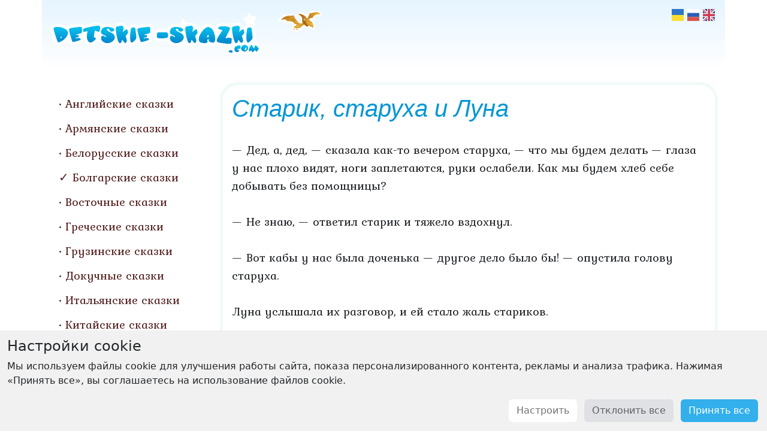

--- FILE ---
content_type: text/html; charset=utf-8
request_url: https://detskie-skazki.com/bolgarskie-skazki/starik-staruha-i-luna.html
body_size: 29200
content:
<!DOCTYPE html>
<html>
<head>

<!-- Google tag (gtag.js) -->
<script async src="https://www.googletagmanager.com/gtag/js?id=G-QXSQD1VZD5"></script>
<script>
	window.dataLayer = window.dataLayer || [];
	function gtag(){dataLayer.push(arguments);}

	if (localStorage.getItem('consentMode2') === null) {
		gtag('consent', 'default', {
			'ad_user_data': 'denied',
			'ad_personalization': 'denied',
			'ad_storage': 'denied',
			'analytics_storage': 'denied'
		});
	} else {
		gtag('consent', 'default', JSON.parse(localStorage.getItem('consentMode2')));
	}

	gtag('js', new Date());
	gtag('config', 'G-QXSQD1VZD5');
</script>

	<meta http-equiv="Content-Type" content="text/html; charset=utf-8" />
	<meta http-equiv="X-UA-Compatible" content="IE=edge" />
	<meta name="viewport" content="width=device-width, initial-scale=1" />
	<link rel="shortcut icon" type="image/png" href="/static/img/favicon.png" />
	<meta name="description" content="" />
	<meta name="keywords" content="" />

	
		<link rel="stylesheet" href="https://cdnjs.cloudflare.com/ajax/libs/bootstrap/5.3.3/css/bootstrap.min.css" integrity="sha512-jnSuA4Ss2PkkikSOLtYs8BlYIeeIK1h99ty4YfvRPAlzr377vr3CXDb7sb7eEEBYjDtcYj+AjBH3FLv5uSJuXg==" crossorigin="anonymous" referrerpolicy="no-referrer" />
		<link rel="stylesheet" href="https://cdnjs.cloudflare.com/ajax/libs/flag-icon-css/7.2.3/css/flag-icons.min.css" integrity="sha512-bZBu2H0+FGFz/stDN/L0k8J0G8qVsAL0ht1qg5kTwtAheiXwiRKyCq1frwfbSFSJN3jooR5kauE0YjtPzhZtJQ==" crossorigin="anonymous" referrerpolicy="no-referrer" />
		<link rel="stylesheet" type="text/css" href="/static/css/custom.css?v04022025" />

		<style type="text/css">
			a.credit-promo {
				display: block;
				padding: 10px 5px;
				text-align: center;
				text-decoration: none;
				color: white;
				background: #00a7ee;
			}
			a.credit-promo i {
				font-weight: bold;
				text-shadow: 0px 1px 3px black;
			}
			a.credit-promo span.k10 {
				position: relative;
				top: -3px;
				margin-left: 4px;
				padding: 5px;
				border: 2px solid white;
				border-radius: 4px;
				font-size: 12px;
			}
		</style>
	
	
	<title>Старик, старуха и Луна. Болгарская сказка. Читайте онлайн</title>
</head>
<body>
	<div class="container">
	
	
		<div class="row bg-header">
			<div class="col-md-4 col-sm-12 col-xs-12 text-center">
				<a href="/">
					<img class="img-fluid logo" src="/static/img/v2-logo.png" alt="Fairytales" />
				</a>
			</div>
			<div class="col-md-8 col-sm-12">
				<div class="languages float-end">
				
	
		<a href="/uk/bolgarski-kazky/did-baba-ta-misiats.html"><i title="Українська" class="fi fis fi-ua"></i></a>
	
	
		<a href="/bolgarskie-skazki/starik-staruha-i-luna.html"><i title="Русский" class="fi fis fi-ru"></i></a>
	
	
		<a href="/en/bulgarian-fairy-tales/the-old-man-the-old-woman-and-the-moon.html"><i title="English" class="fi fis fi-gb"></i></a>
	

				</div>
				<img class="pt-1 pt-md-3 pe-5 float-end float-md-none" src="/static/img/bird.png" alt="Fairy bird" />
				<div class="d-block d-md-none mt-1">
					<a class="btn btn-info text-white pt-1"
					   style="background: #33afec"
					   data-bs-toggle="collapse"
					   href="#collapseMenu" role="button" aria-expanded="false" aria-controls="collapseMenu">
						<svg xmlns="http://www.w3.org/2000/svg" width="16" height="16" fill="currentColor" class="bi bi-list" viewBox="0 0 16 16">
							<path fill-rule="evenodd" d="M2.5 12a.5.5 0 0 1 .5-.5h10a.5.5 0 0 1 0 1H3a.5.5 0 0 1-.5-.5m0-4a.5.5 0 0 1 .5-.5h10a.5.5 0 0 1 0 1H3a.5.5 0 0 1-.5-.5m0-4a.5.5 0 0 1 .5-.5h10a.5.5 0 0 1 0 1H3a.5.5 0 0 1-.5-.5"/>
</svg>
					</a>
					<div class="collapse mt-3" id="collapseMenu">
						<div class="navigation">
							<ul class="nav flex-column">
								
									<li class="nav-item">
										<a class="nav-link" href="/anglijskie-skazki/">Английские сказки</a>
									</li>
								
									<li class="nav-item">
										<a class="nav-link" href="/armyanskie-skazki/">Армянские сказки</a>
									</li>
								
									<li class="nav-item">
										<a class="nav-link" href="/belorusskie-narodnye-skazki/">Белорусские сказки</a>
									</li>
								
									<li class="nav-item">
										<a class="nav-link active" href="/bolgarskie-skazki/">Болгарские сказки</a>
									</li>
								
									<li class="nav-item">
										<a class="nav-link" href="/vostochnie-skazki/">Восточные сказки</a>
									</li>
								
									<li class="nav-item">
										<a class="nav-link" href="/grecheskie-skazki/">Греческие сказки</a>
									</li>
								
									<li class="nav-item">
										<a class="nav-link" href="/gruzinskie-skazki/">Грузинские сказки</a>
									</li>
								
									<li class="nav-item">
										<a class="nav-link" href="/dokuchnye-skazki/">Докучные сказки</a>
									</li>
								
									<li class="nav-item">
										<a class="nav-link" href="/italyanskie-skazki/">Итальянские сказки</a>
									</li>
								
									<li class="nav-item">
										<a class="nav-link" href="/kitajskie-skazki/">Китайские сказки</a>
									</li>
								
									<li class="nav-item">
										<a class="nav-link" href="/moldavskie-skazki/">Молдавские сказки</a>
									</li>
								
									<li class="nav-item">
										<a class="nav-link" href="/nemeckie-skazki/">Немецкие сказки</a>
									</li>
								
									<li class="nav-item">
										<a class="nav-link" href="/russkie-narodnye-skazki/">Русские сказки</a>
									</li>
								
									<li class="nav-item">
										<a class="nav-link" href="/skazki-s-pushkina/">Сказки А. С. Пушкина</a>
									</li>
								
									<li class="nav-item">
										<a class="nav-link" href="/ukrainskie-narodnye-skazki/">Украинские сказки</a>
									</li>
								
									<li class="nav-item">
										<a class="nav-link" href="/francuzskie-skazki/">Французские сказки</a>
									</li>
								
									<li class="nav-item">
										<a class="nav-link" href="/shotlandskie-skazki/">Шотландские сказки</a>
									</li>
								
									<li class="nav-item">
										<a class="nav-link" href="/yaponskie-skazki/">Японские сказки</a>
									</li>
								
									<li class="nav-item">
										<a class="nav-link" href="/articles/">Статьи</a>
									</li>
								
							</ul>
						</div>
					</div>
				</div>
			</div>
		</div>
		<div class="row pt-4">
			<div class="col-md-4 col-lg-4 col-xl-3 d-none d-md-block">
				<div class="navigation">
					<ul class="nav flex-column mt-3 ms-xxl-3">
						
							<li class="nav-item">
								<a class="nav-link" href="/anglijskie-skazki/">Английские сказки</a>
							</li>
						
							<li class="nav-item">
								<a class="nav-link" href="/armyanskie-skazki/">Армянские сказки</a>
							</li>
						
							<li class="nav-item">
								<a class="nav-link" href="/belorusskie-narodnye-skazki/">Белорусские сказки</a>
							</li>
						
							<li class="nav-item">
								<a class="nav-link active" href="/bolgarskie-skazki/">Болгарские сказки</a>
							</li>
						
							<li class="nav-item">
								<a class="nav-link" href="/vostochnie-skazki/">Восточные сказки</a>
							</li>
						
							<li class="nav-item">
								<a class="nav-link" href="/grecheskie-skazki/">Греческие сказки</a>
							</li>
						
							<li class="nav-item">
								<a class="nav-link" href="/gruzinskie-skazki/">Грузинские сказки</a>
							</li>
						
							<li class="nav-item">
								<a class="nav-link" href="/dokuchnye-skazki/">Докучные сказки</a>
							</li>
						
							<li class="nav-item">
								<a class="nav-link" href="/italyanskie-skazki/">Итальянские сказки</a>
							</li>
						
							<li class="nav-item">
								<a class="nav-link" href="/kitajskie-skazki/">Китайские сказки</a>
							</li>
						
							<li class="nav-item">
								<a class="nav-link" href="/moldavskie-skazki/">Молдавские сказки</a>
							</li>
						
							<li class="nav-item">
								<a class="nav-link" href="/nemeckie-skazki/">Немецкие сказки</a>
							</li>
						
							<li class="nav-item">
								<a class="nav-link" href="/russkie-narodnye-skazki/">Русские сказки</a>
							</li>
						
							<li class="nav-item">
								<a class="nav-link" href="/skazki-s-pushkina/">Сказки А. С. Пушкина</a>
							</li>
						
							<li class="nav-item">
								<a class="nav-link" href="/ukrainskie-narodnye-skazki/">Украинские сказки</a>
							</li>
						
							<li class="nav-item">
								<a class="nav-link" href="/francuzskie-skazki/">Французские сказки</a>
							</li>
						
							<li class="nav-item">
								<a class="nav-link" href="/shotlandskie-skazki/">Шотландские сказки</a>
							</li>
						
							<li class="nav-item">
								<a class="nav-link" href="/yaponskie-skazki/">Японские сказки</a>
							</li>
						
							<li class="nav-item">
								<a class="nav-link" href="/articles/">Статьи</a>
							</li>
						
					</ul>
				</div>
			</div>
			<div class="col-md-8 col-lg-8 col-xl-9">
				<div class="content">
					<h1 class="h1">Старик, старуха и Луна</h1>
					
	
	— Дед, а, дед, — сказала как-то вечером старуха, — что мы будем делать — глаза у нас плохо видят, ноги заплетаются, руки ослабели. Как мы будем хлеб себе добывать без помощницы?<br><br>— Не знаю, — ответил старик и тяжело вздохнул.<br><br>— Вот кабы у нас была доченька — другое дело было бы! — опустила голову старуха.<br><br>Луна услышала их разговор, и ей стало жаль стариков.<br><br>— Давай-ка, старый, — говорит старуха, — попытаем счастья в последний раз. Авось выпадет нам удача. Пойди на реку и поставь старую вершу, которой ты рыбу ловишь. Что нам принесёт вода — то и возьмём к себе, и будет оно нашим ребёнком.<br><br>Собрался старик и пошёл на реку, поставил вершу, прилёг на берегу и задремал. Когда пропели третьи петухи, он поднялся и вошёл в воду вершу искать. Нашёл её, поднял и что же видит — попался в вершу утёнок с пёстрыми перышками, с золотым клювом и серебряными лапками. Старик поспешил отнести его домой и, прибежав, крикнул старухе:<br><br>— Гляди, старая, что к нам в вершу ночью попалось!<br><br>— Ах, какой красивый утёнок! — обрадовалась старуха и принялась гладить гостя по мокрым крылышкам. — Ничего-то он делать не может, но хоть будет с нами досуг делить. Всё живая душа! Пусть копошится возле меня, больно мне скучно одной. Скажи что-нибудь, родимый!<br><br>Утёнок поднял кверху голову, разинул клюв и крякнул:<br><br>— Га!<br><br>— Будь жив и здоров! — сказала старуха. — Никто на свете не умеет так хорошо крякать.<br><br>Старушка достала с чердака дырявое решето, уложила туда утёнка и сказала:<br><br>— Здесь твоё место!<br><br>— Га! — снова крякнул гость.<br><br>Как только рассвело, старуха замешала отрубей, налила воды в миску и сказала утёнку:<br><br>— Мы идём в лес за грибами, а ты сиди здесь, стереги дом. Никуда не выходи, ты ведь нам теперь вместо доченьки.<br><br>И старики заперли дверь и потихоньку пошли в лес. Как только затихли их шаги, утёнок вылез из решета, расправил крылышки, взмахнул ими три раза и прокрякал четыре раза. В тот же миг с него спали все перья, и утёнок превратился в стройную девушку с золотыми волосами и серебряными туфельками на ногах.<br><br>— Ну, а теперь за работу! — сказала девушка и взялась за веник.<br><br>Подмела весь дом, застелила деревянную кровать стариков, принесла два ведра воды, полила цветы в садике перед домом, нарубила дров, развела огонь, повесила над огнём котелок, достала с чердака связку сушёных грибов и положила их вариться. Пока грибной суп варился, проворная девушка достала из сундука старухи кусок белого полотна, скроила две рубашки и сшила их. Весь день она трудилась. А как только солнце зашло, три раза взмахнула руками, словно крыльями, прокрякала четыре раза и опять превратилась в утёнка.<br><br>Старики воротились. Диву дались они, увидя прибранный дом, горячий суп и новые рубашки. Принялись расспрашивать утёнка:<br><br>— Кто тут был?<br><br>— Кто развёл огонь?<br><br>— Кто рубашки сшил?<br><br>А утёнок лежит себе в решете и молчит. Усталые старики хорошо поужинали, выспались, а на другое утро опять ушли в лес. Вернулись к вечеру, — а в доме всё прибрано, в котелке бобы булькают, а на крюках висят две новые телогрейки, связанные из мягкой шерсти.<br><br>— Таких вкусных бобов я сроду ещё не ел! — сказал дед, проглотив первую ложку.<br><br>Всю ночь старики глаз не сомкнули. Вертелись в кровати и шептались:<br><br>— Тут что-то не то. Кто-то приходит, когда нас нет!<br><br>— Надо узнать, кто здесь убирает, готовит и шьёт нам новую одёжку.<br><br>— Как?<br><br>— Как? — переспросила хитрая старушка. — Завтра вместо того, чтобы в лес идти, мы залезем на крышу и будем подглядывать в трубу.<br><br>Сказано-сделано. На утро старики закрыли за собой дверь, а сами тихонько приставили лестницу к стене дома, взобрались на крышу и стали смотреть в трубу. Немного погодя, утёнок поднялся, взмахнул три раза крылышками, прокрякал четыре раза, оборотился девушкой и говорит:<br><br>— А теперь за работу! Сперва подмету, потом просею муку, замешу тесто, затоплю печку и поставлю хлеб печься.<br><br>Засучила она рукава и принялась за дело, а старики сидят на крыше, и сердца у них от радости выскочить готовы.<br><br>— Ах, какое счастье нам выпало! Не будет у нас в старости забот! — шепчут они друг другу.<br><br>Когда девушка затопила печку и вышла во двор за веником, старуха сказала:<br><br>— Не хочу я, чтобы наша дочка опять оборотилась утёнком. Хочу, чтобы осталась девушкой!<br><br>— Что же мы можем сделать? — спросил старик.<br><br>— Если сожжём её утиную одёжку — она останется такой, как есть!<br><br>— Верно! — воскликнул старик и спустился через трубу.<br><br>Следом за ним спустилась и старуха. Оглянувшись, она схватила утиную одёжку, и, не долго думая, кинула её в горящую печку. В ту же минуту к ним вошла девушка.<br><br>— Что вы наделали? — вскричала она, увидев в печи свой утиный наряд. — Вы сожгли мои крылья. Теперь я уже не смогу ходить по небу, потому что нет у меня крыльев!<br><br>— А зачем тебе ходить по небу? — спросила старуха.<br><br>— Ах, — ничего-то вы не знаете. Я не утёнок, я та, которая светит по ночам в небе. Я Луна! Однажды вечером заглянула я в открытое окошко вашего домика, услышала, о чём вы говорите, и мне стало вас жаль. Тогда пошла я к знахарке, которая собирает разные травы и лечит ими всё живое, и спросила её, что мне сделать, чтобы помочь вам. Знахарка сказала мне, что ночью я должна светить в небе, а днём, если хочу, могу сходить на землю и помогать вам, но для этого мне нужны утиные крылья. И, хлопнув три раза в ладоши, знахарка собрала всех лесных птиц и сказала:<br><br>— Наша Луна хочет днём спускаться на землю к одиноким старикам. Для этого у неё на плечах должны быть утиные крылья.<br><br>Сделайте милость, вырвите из своих крыльев по перышку, а из шеи по пушинке, и я сделаю Луне крылья.<br><br>Все птицы дали знахарке по перышку и по пушинке, и она за одну ночь смастерила утиные крылья, которые сейчас догорают в печи! Давая их мне, знахарка наказала:<br><br>— Береги крылья, как зеницу ока! Если ты потеряешь их, никогда не сможешь подняться в небо, и ночью по всей земле будет непроглядная тьма.<br><br>— Что же нам теперь делать? — испуганно заморгала глазами старуха.<br><br>— Отправляйтесь со стариком в лес и собирайте пушинки и перышки из крыльев. У каждой птицы просите по одному перышку и по одной пушинке. Когда соберёте — идите в Тилилейские леса, там, в соломенной избушке, живёт знахарка. Станьте перед нею на колени и просите, чтобы она смастерила два утиных крыла. Когда получите их — принесите мне в пещеру. Я спрячусь в самой глубине её и, пока вы не принесёте мне крыльев, не покажусь людям на глаза.<br><br>Сказав эти слова, девушка выбежала из домика, захлопнула за собою дверь и исчезла.<br><br>Понурив головы, старики пошли в лес. От птички к птичке, от гнезда к гнезду ходили они по лесным чащам, протягивая руки за перышками и пушинками. От усталости они по вечерам засыпали, где придётся, а перед тем долго смотрели на небо — авось увидят свою Луну. Но небо было покрыто чёрными тучами. У всех птиц выпросили они по перышку и по пушинке.<br><br>Весь день старики шли в Тилилейские леса. Нашли знахарку и обо всём ей рассказали. Она поморщилась, но всё же взяла перышки и пушинки и за ночь смастерила новую пару утиных крыльев. Из Тилилейских лесов старики отправились в каменную пещеру. Поздно ночью подошли они ко входу в пещеру и стали звать Луну:<br><br>— Выйди, выйди, Луна!<br><br>Девушка вышла на зов, взмахнула руками, превратилась в утёнка, закрякала, улетела на небо и стала светить.<br><br>Все люди вышли на улицу посмотреть на неё, потому что никогда ещё они не видели такой красивой Луны.
	
		
			<h2 class="related-header">Другие сказки</h2>
		
		<ul>
			
			<li><a href="/bolgarskie-skazki/izvyostochka.html">Извёсточка</a></li>
			
			<li><a href="/bolgarskie-skazki/hitryj-peter-i-bogach.html">Хитрый Петер и богач</a></li>
			
			<li><a href="/bolgarskie-skazki/yunak-so-zvezdoj-na-chele.html">Юнак со звездой на челе</a></li>
			
			<li><a href="/bolgarskie-skazki/tri-soveta-chto-dorozhe-deneg.html">Три совета, что дороже денег</a></li>
			
			<li><a href="/bolgarskie-skazki/deti-voevody.html">Дети воеводы</a></li>
			
		</ul>
	

					<img class="float-end p-3" src="/static/img/fairy.png" alt="Fairy girl" />
					<div class="clearfix pt-3">
						<a class="btn btn-info text-white" href="#top">&uarr; Вверх</a>
					</div>
				</div>
			</div>
		</div>
		<div class="row footer">
			<div class="col pt-5 pb-4">
				<span class="float-start footer-text">© 2011 - 2026 DETSKIE SKAZKI</span>
				<a class="float-end footer-text" href="/">ДЕТСКИЕ СКАЗКИ</a>
			</div>
		</div>
		
		<div class="row">
			<div align="center">
				<script async src="https://pagead2.googlesyndication.com/pagead/js/adsbygoogle.js?client=ca-pub-6519350784030067"
				 crossorigin="anonymous"></script>
				<ins class="adsbygoogle"
				 style="display:block"
				 data-ad-format="fluid"
				 data-ad-layout-key="-6m+du+15-65+ey"
				 data-ad-client="ca-pub-6519350784030067"
				 data-ad-slot="1385959234"></ins>
				<script>(adsbygoogle = window.adsbygoogle || []).push({});</script>
			</div>
		</div>
		
	</div>

	
	<div id="cookie-consent" class="cookie-consent navbar fixed-bottom navbar-light shadow-sm" style="display: none">
		<div class="container-fluid d-block">
			<h4 class="mt-1">Настройки cookie</h4>
			<p class="fs-6">Мы используем файлы cookie для улучшения работы сайта, показа персонализированного контента, рекламы и анализа трафика. Нажимая «Принять все», вы соглашаетесь на использование файлов cookie.</p>
			<p class="mb-1 text-center text-sm-end">
			<button class="btn btn-consent btn-customise" data-bs-toggle="modal" data-bs-target="#consentModal">Настроить</button>
			<button id="btn-reject-all" class="btn btn-consent btn-reject">Отклонить все</button>
			<button id="btn-accept-all" class="btn btn-consent btn-accept">Принять все</button>
			</p>
		</div>
	</div>

	
	<div id="consentModal" class="modal fade" data-bs-keyboard="false" tabindex="-1" aria-labelledby="staticBackdropLabel" aria-hidden="true">
		<div class="modal-dialog modal-dialog-centered">
			<div class="modal-content">
				<div class="modal-header">
					<h3 class="modal-title fs-5" id="staticBackdropLabel">Настройки cookie</h3>
					<button type="button" class="btn-close" data-bs-dismiss="modal" aria-label="Close"></button>
				</div>
				<div class="modal-body">
					<div class="cookie-consent-options">
						<label class="d-block"><input id="consent-ad_storage" type="checkbox" value="Настройки рекламы" checked>Настройки рекламы</label>
						<label class="d-block"><input id="consent-ad_user_data" type="checkbox" value="Данные пользователя" checked>Данные пользователя</label>
						<label class="d-block"><input id="consent-ad_personalization" type="checkbox" value="Персонализация">Персонализация</label>
						<label class="d-block"><input id="consent-analytics_storage" type="checkbox" value="Аналитика" checked>Аналитика</label>
					</div>
				</div>
				<div class="modal-footer">
					<button type="button" class="btn btn-consent btn-reject" data-bs-dismiss="modal">Закрыть</button>
					<button type="button" id="btn-accept-some" class="btn btn-consent btn-accept">Принять</button>
				</div>
			</div>
		</div>
	</div>

	<script>
		function hideBanner() {
			document.getElementById('cookie-consent').style.display = 'none';
		}
		if (localStorage.getItem('consentMode2') === null) {
			document.getElementById('btn-accept-all').addEventListener('click', function() {
				setConsent({
					ad_user_data: true,
					ad_personalization: true,
					ad_storage: true,
					analytics_storage: true
				});
				hideBanner();
			});
			document.getElementById('btn-accept-some').addEventListener('click', function() {
				setConsent({
					ad_user_data: document.getElementById('consent-ad_user_data').checked,
					ad_personalization: document.getElementById('consent-ad_personalization').checked,
					ad_storage: document.getElementById('consent-ad_storage').checked,
					analytics_storage: document.getElementById('consent-analytics_storage').checked
				});
				window.consentModal.hide();
				hideBanner();
			});
			document.getElementById('btn-reject-all').addEventListener('click', function() {
				setConsent({
					ad_user_data: false,
					ad_personalization: false,
					ad_storage: false,
					analytics_storage: false
				});
				hideBanner();
			});
			document.getElementById('cookie-consent').style.display = 'block';
		}

		function setConsent(consent) {
			const consentMode = {
				'ad_user_data': consent.ad_user_data ? 'granted' : 'denied',
				'ad_personalization': consent.ad_personalization ? 'granted' : 'denied',
				'ad_storage': consent.ad_storage ? 'granted' : 'denied',
				'analytics_storage': consent.analytics_storage ? 'granted' : 'denied'
			};
			gtag('consent', 'update', consentMode);
			localStorage.setItem('consentMode2', JSON.stringify(consentMode));
		}
	</script>

	<script src="https://cdnjs.cloudflare.com/ajax/libs/bootstrap/5.3.3/js/bootstrap.bundle.min.js" integrity="sha512-7Pi/otdlbbCR+LnW+F7PwFcSDJOuUJB3OxtEHbg4vSMvzvJjde4Po1v4BR9Gdc9aXNUNFVUY+SK51wWT8WF0Gg==" crossorigin="anonymous" referrerpolicy="no-referrer"></script>
	<script>
		window.consentModal = new bootstrap.Modal(document.getElementById('consentModal'));
	</script>
</body>
</html>


--- FILE ---
content_type: text/html; charset=utf-8
request_url: https://www.google.com/recaptcha/api2/aframe
body_size: 255
content:
<!DOCTYPE HTML><html><head><meta http-equiv="content-type" content="text/html; charset=UTF-8"></head><body><script nonce="y3uO1Rr_broRaOmYnubQCA">/** Anti-fraud and anti-abuse applications only. See google.com/recaptcha */ try{var clients={'sodar':'https://pagead2.googlesyndication.com/pagead/sodar?'};window.addEventListener("message",function(a){try{if(a.source===window.parent){var b=JSON.parse(a.data);var c=clients[b['id']];if(c){var d=document.createElement('img');d.src=c+b['params']+'&rc='+(localStorage.getItem("rc::a")?sessionStorage.getItem("rc::b"):"");window.document.body.appendChild(d);sessionStorage.setItem("rc::e",parseInt(sessionStorage.getItem("rc::e")||0)+1);localStorage.setItem("rc::h",'1769431922031');}}}catch(b){}});window.parent.postMessage("_grecaptcha_ready", "*");}catch(b){}</script></body></html>